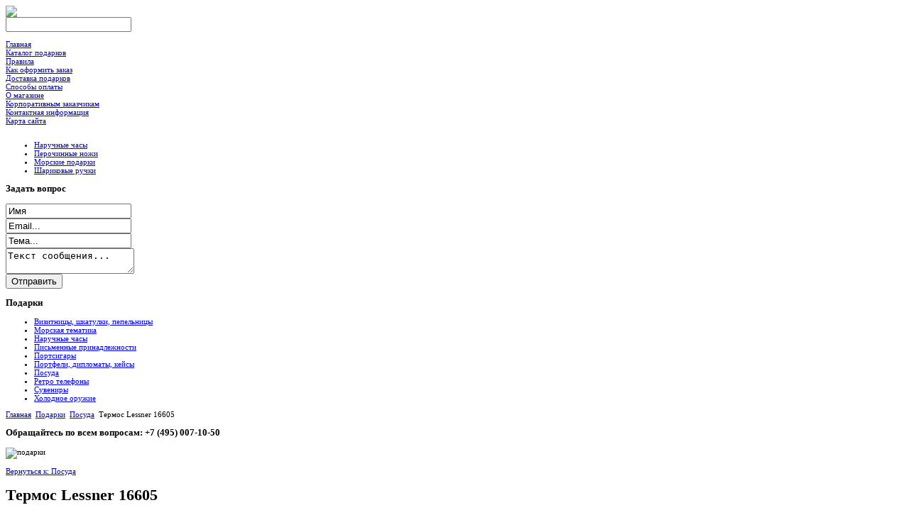

--- FILE ---
content_type: text/html; charset=utf-8
request_url: http://www.branzuletki.ru/podarki/posuda/60201.html
body_size: 8445
content:
<?xml version="1.0" encoding="utf-8"?>
<!DOCTYPE html PUBLIC "-//W3C//DTD XHTML 1.0 Transitional//EN" "http://www.w3.org/TR/xhtml1/DTD/xhtml1-transitional.dtd">

<html xmlns="http://www.w3.org/1999/xhtml" xml:lang="ru-ru" lang="ru-ru" dir="ltr" >
<head>
  <base href="http://www.branzuletki.ru/podarki/posuda/60201.html" />
  <meta http-equiv="content-type" content="text/html; charset=utf-8" />
  <meta name="keywords" content="наручные часы, перочинные ножи, кожаные портфели, морские подарки, металлическая посуда, шариковые ручки, подарки, сувениры, сталь" />
    <meta name="title" content="Термос Lessner 16605" />
  <meta name="description" content="0,32 л. нерж. сталь" />
  <title>Посуда : Термос Lessner 16605</title>
  <link href="/podarki/posuda/60201.html" rel="canonical" />
  <link href="/templates/podarok/favicon.ico" rel="shortcut icon" type="image/vnd.microsoft.icon" />
  <link rel="stylesheet" href="/components/com_virtuemart/assets/css/vmsite-ltr.css" type="text/css" />
  <link rel="stylesheet" href="/components/com_virtuemart/assets/css/facebox.css" type="text/css" />
  <link rel="stylesheet" href="/media/system/css/modal.css" type="text/css" />
  <link rel="stylesheet" href="/components/com_virtuemart/assets/css/jquery.fancybox-1.3.4.css" type="text/css" />
  <link rel="stylesheet" href="/modules/mod_sp_quickcontact/assets/css/style.css" type="text/css" />
  <link rel="stylesheet" href="/modules/mod_phoca_vm_category/assets/style.css" type="text/css" />
  <link rel="stylesheet" href="/modules/mod_phoca_vm_category/assets/custom.css" type="text/css" />
  <link rel="stylesheet" href="/cache/mod_universal_ajaxlivesearch_theme/96/style.css" type="text/css" />
  <link rel="stylesheet" href="/modules/mod_accordion_menu/cache/146/528d6d93984b0a136e1ecd85d978bf13.css" type="text/css" />
  <style type="text/css">

.noscript div#offlajn-accordion-146-1-container dl.level1 dl{
  position: static;
}
.noscript div#offlajn-accordion-146-1-container dl.level1 dd.parent{
  height: auto !important;
  display: block;
  visibility: visible;
}

  </style>
  <script src="//ajax.googleapis.com/ajax/libs/jquery/1.6.4/jquery.min.js" type="text/javascript"></script>
  <script src="/components/com_virtuemart/assets/js/jquery.noConflict.js" type="text/javascript"></script>
  <script src="/components/com_virtuemart/assets/js/vmsite.js" type="text/javascript"></script>
  <script src="/components/com_virtuemart/assets/js/facebox.js" type="text/javascript"></script>
  <script src="/components/com_virtuemart/assets/js/vmprices.js" type="text/javascript"></script>
  <script src="/media/system/js/mootools-core.js" type="text/javascript"></script>
  <script src="/media/system/js/core.js" type="text/javascript"></script>
  <script src="/media/system/js/modal.js" type="text/javascript"></script>
  <script src="/components/com_virtuemart/assets/js/fancybox/jquery.fancybox-1.3.4.pack.js" type="text/javascript"></script>
  <script src="/media/system/js/mootools-more.js" type="text/javascript"></script>
  <script src="/modules/mod_sp_quickcontact/assets/js/script.js" type="text/javascript"></script>
  <script src="/modules/mod_universal_ajaxlivesearch/engine/dojo.js" type="text/javascript"></script>
  <script src="https://ajax.googleapis.com/ajax/libs/dojo/1.5/dojo/dojo.xd.js" type="text/javascript"></script>
  <script src="/modules/mod_universal_ajaxlivesearch/engine/engine.js" type="text/javascript"></script>
  <script src="/modules/mod_accordion_menu/cache/146/12b413053dec6bde6eb120986bfedc9d.js" type="text/javascript"></script>
  <script type="text/javascript">
//<![CDATA[ 
vmSiteurl = 'http://www.branzuletki.ru/' ;
vmLang = '&amp;lang=ru' ;
Virtuemart.addtocart_popup = '1' ; 
vmCartText = ' %2$s x %1$s добавлен в Вашу корзину.' ;
vmCartError = 'Ошибка обновления корзины' ;
loadingImage = '/components/com_virtuemart/assets/images/facebox/loading.gif' ;
closeImage = '/components/com_virtuemart/assets/images/fancybox/fancy_close.png' ; 
usefancy = false;
//]]>

		window.addEvent('domready', function() {

			SqueezeBox.initialize({});
			SqueezeBox.assign($$('a.modal'), {
				parse: 'rel'
			});
		});
jQuery(document).ready(function() {
	jQuery("a[rel=vm-additional-images]").fancybox({
		"titlePosition" 	: "inside",
		"transitionIn"	:	"elastic",
		"transitionOut"	:	"elastic"
	});
	jQuery(".additional-images .product-image").click(function() {
		jQuery(".main-image img").attr("src",this.src );
		jQuery(".main-image img").attr("alt",this.alt );
		jQuery(".main-image a").attr("href",this.src );
		jQuery(".main-image a").attr("title",this.alt );
	}); 
});

  dojo.addOnLoad(function(){
      var ajaxSearch = new AJAXSearch({
        node : dojo.byId('offlajn-ajax-search'),
        productsPerPlugin : 3,
        searchRsWidth : 250,
        resultElementHeight : 66,
        minChars : 2,
        searchBoxCaption : 'найти подарок...',
        noResultsTitle : 'Результаты(0)',
        noResults : 'Ничего не найдено!',
        searchFormUrl : '/index.php',
        enableScroll : '1',
        showIntroText: '1',
        scount: '10',
        stext: 'No results found. Did you mean?',
        moduleId : '96',
        resultAlign : '0',
        targetsearch: '0',
        linktarget: '0',
        keypressWait: '500'
      })
    });
accordionDojo.addOnLoad(accordionDojo, function(){
  var dojo = this;
  dojo.query('.noscript').removeClass('noscript');
  new AccordionMenu({
    node: dojo.byId('offlajn-accordion-146-1'),
    instance: 'offlajn-accordion-146-1',
    classPattern: /off-nav-[0-9]+/,
    mode: 'onclick', 
    interval: '500', 
    level: 1,
    easing:  dojo.fx.easing.cubicInOut,
    accordionmode:  1
  })
});

  </script>

<link rel="stylesheet" href="/templates/system/css/general.css" type="text/css" />
<link rel="stylesheet" href="/templates/podarok/css/main.css" type="text/css" />
<link rel="stylesheet" href="/templates/podarok/css/typo.css" type="text/css" />
<link rel="stylesheet" href="/templates/podarok/css/menu.css" type="text/css" />
<link rel="stylesheet" href="/templates/podarok/css/dynamic_css.php?PageClassSfx=&min_width=&width_columnright=250px&fontcolor=000099&basic_background=E8E8E8&frame_color=FFFFFF&margin_top=0px&margin_left=10px&margin_bottom=50px&fonth=Arial&fontp=Tahoma&bg_image=images/bg.jpg&bg_repeat=repeat" type="text/css" media="screen,projection" />

<!-- MOOMENU VERTICAL	-->


<!--[if lt IE 8]>

<link rel="stylesheet" href="/templates/podarok/css/ie7.css" type="text/css" />

<![endif]-->

<!--[if lt IE 7]>

<link rel="stylesheet" href="/templates/podarok/css/ie6.css" type="text/css" />

<![endif]-->

<meta http-equiv="Content-Type" content="text/html; charset=utf-8" />
<script type="text/javascript" src="http://www.branzuletki.ru/modules/mod_virtuemart_magiczoomplus/core/utils.js"></script><!-- Magic Zoom Plus Joomla 1.7 with VirtueMart 2 module module version v4.4.47 [v1.2.22:v4.0.27] -->
<link type="text/css" href="http://www.branzuletki.ru/modules/mod_virtuemart_magiczoomplus/core/magiczoomplus.css" rel="stylesheet" media="screen" />
<script type="text/javascript" src="http://www.branzuletki.ru/modules/mod_virtuemart_magiczoomplus/core/magiczoomplus.js"></script>
<script type="text/javascript">
	MagicZoomPlus.options = {
		'expand-speed': 500,
		'restore-speed': -1,
		'expand-effect': 'back',
		'restore-effect': 'linear',
		'expand-align': 'screen',
		'expand-position': 'center',
		'expand-size': 'fit-screen',
		'background-color': '#000000',
		'background-opacity': 30,
		'background-speed': 200,
		'caption-speed': 250,
		'caption-position': 'bottom',
		'caption-height': 300,
		'caption-width': 300,
		'buttons': 'show',
		'buttons-position': 'auto',
		'buttons-display': 'previous, next, close',
		'loading-msg': 'Loading zoom...',
		'loading-opacity': 75,
		'slideshow-effect': 'dissolve',
		'slideshow-speed': 800,
		'z-index': 10001,
		'expand-trigger': 'click',
		'restore-trigger': 'auto',
		'expand-trigger-delay': 200,
		'opacity': 50,
		'zoom-width': 300,
		'zoom-height': 300,
		'zoom-position': 'right',
		'selectors-change': 'click',
		'selectors-mouseover-delay': 60,
		'smoothing-speed': 40,
		'zoom-distance': 15,
		'zoom-fade-in-speed': 200,
		'zoom-fade-out-speed': 200,
		'fps': 25,
		'loading-position-x': -1,
		'loading-position-y': -1,
		'x': -1,
		'y': -1,
		'show-title': false,
		'selectors-effect': 'false',
		'selectors-effect-speed': 400,
		'zoom-align': 'top',
		'zoom-window-effect': 'false',
		'selectors-class': '',
		'hint-text': 'Zoom',
		'hint-opacity': 75,
		'initialize-on': 'load',
		'hint-position': 'tl',
		'right-click': 'false',
		'disable-zoom': false,
		'disable-expand': false,
		'keep-thumbnail': false,
		'show-loading': false,
		'slideshow-loop': false,
		'keyboard': false,
		'keyboard-ctrl': false,
		'drag-mode': false,
		'always-show-zoom': false,
		'smoothing': false,
		'opacity-reverse': false,
		'click-to-activate': false,
		'click-to-deactivate': false,
		'preload-selectors-small': false,
		'preload-selectors-big': false,
		'zoom-fade': false,
		'move-on-click': false,
		'preserve-position': false,
		'fit-zoom-window': false,
		'entire-image': false,
		'hint': false,
		'pan-zoom': false,
		'caption-source': 'span'
	}
</script>
<!-- Magic Zoom Plus Joomla 1.7 with VirtueMart 2 module module version v4.4.47 [v1.2.22:v4.0.27] -->
<link type="text/css" href="http://www.branzuletki.ru/modules/mod_virtuemart_magiczoomplus/core/magicscroll.css" rel="stylesheet" media="screen" />
<script type="text/javascript" src="http://www.branzuletki.ru/modules/mod_virtuemart_magiczoomplus/core/magicscroll.js"></script>
<script type="text/javascript">MagicScroll.options = {}</script></head>

<body style="font-size:11px;">
<div id="fixbox"> 
  
  <!--  Top module	-->
  
  <div id="logo">
        <a href="/"><img src="/images/logo.jpg"  /></a>
      </div>
  
  <!--  Menue   -->
  
    <div id="nav_main">     		<div class="moduletable">
					          
<div id="offlajn-ajax-search">
  <div class="offlajn-ajax-search-container">
  <form id="search-form" action="/component/search/" method="get" onSubmit="return false;">
    <div class="offlajn-ajax-search-inner">
            <input type="text" name="searchword" id="search-area" value="" autocomplete="off" />
        <input type="hidden" name="option" value="com_search" />
              <div id="search-area-close"></div>
      <div id="ajax-search-button"><div class="magnifier"></div></div>
      <div class="ajax-clear"></div>
    </div>
  </form>
  <div class="ajax-clear"></div>
  </div>
</div>
<div class="ajax-clear"></div>
		</div>
			<div class="moduletable">
					<div class="noscript">
<div id="offlajn-accordion-146-1-container">
  <div class="offlajn-accordion-146-1-container-inner">
        <div style="overflow: hidden; position: relative;">
    <dl id="offlajn-accordion-146-1" class="level1">
  <dt class="level1 off-nav-101 notparent   first">
    <span class="inner">
      <a href="http://www.branzuletki.ru/"><span>Главная</span></a>    </span>
  </dt>
  <dd class="level1 off-nav-101 notparent   first">
      </dd>
    <dt class="level1 off-nav-185 notparent  ">
    <span class="inner">
      <a href="/katalog-podarkov.html"><span>Каталог подарков</span></a>    </span>
  </dt>
  <dd class="level1 off-nav-185 notparent  ">
      </dd>
    <dt class="level1 off-nav-228 notparent  ">
    <span class="inner">
      <a href="/pravila.html"><span>Правила</span></a>    </span>
  </dt>
  <dd class="level1 off-nav-228 notparent  ">
      </dd>
    <dt class="level1 off-nav-229 notparent  ">
    <span class="inner">
      <a href="/kak-oformit-zakaz.html"><span>Как оформить заказ</span></a>    </span>
  </dt>
  <dd class="level1 off-nav-229 notparent  ">
      </dd>
    <dt class="level1 off-nav-230 notparent  ">
    <span class="inner">
      <a href="/dostavka-podarkov.html"><span>Доставка подарков</span></a>    </span>
  </dt>
  <dd class="level1 off-nav-230 notparent  ">
      </dd>
    <dt class="level1 off-nav-231 notparent  ">
    <span class="inner">
      <a href="/sposoby-oplaty.html"><span>Способы оплаты</span></a>    </span>
  </dt>
  <dd class="level1 off-nav-231 notparent  ">
      </dd>
    <dt class="level1 off-nav-232 notparent  ">
    <span class="inner">
      <a href="/o-magazine.html"><span>О магазине</span></a>    </span>
  </dt>
  <dd class="level1 off-nav-232 notparent  ">
      </dd>
    <dt class="level1 off-nav-233 notparent  ">
    <span class="inner">
      <a href="/korporativnym-zakazchikam.html"><span>Корпоративным заказчикам</span></a>    </span>
  </dt>
  <dd class="level1 off-nav-233 notparent  ">
      </dd>
    <dt class="level1 off-nav-234 notparent  ">
    <span class="inner">
      <a href="/kontaktnaya-informatsiya.html"><span>Контактная информация</span></a>    </span>
  </dt>
  <dd class="level1 off-nav-234 notparent  ">
      </dd>
    <dt class="level1 off-nav-118 notparent   last">
    <span class="inner">
      <a href="/karta-sajta.html"><span>Карта сайта</span></a>    </span>
  </dt>
  <dd class="level1 off-nav-118 notparent   last">
      </dd>
  </dl>
    </div>
  </div>
</div></div>
		</div>
	
  </div>
    
  <!--fixbox--></div>
<div id="bg_wrapper" style="width:830px"></div>
<div id="wrapper" style="width:830px; "> 
  
  <!--  TOP SITE -->
  
  <div id="topline"> 
    
    <!--  Search  -->
    
        
    <!--  Top Menue  -->
    
        <div id="top_menu">
      


<ul class="menu">

<li class="item-119"><a href="/naruchnye-chasy.html" >Наручные часы</a></li><li class="item-132"><a href="/perochinnye-nozhi.html" >Перочинные ножи</a></li><li class="item-182"><a href="/morskie-podarki.html" >Морские подарки</a></li><li class="item-183"><a href="/sharikovye-ruchki.html" >Шариковые ручки</a></li></ul>


    </div>
        
    <!--end topline--></div>
  
  <!--   Title   -->
  

    <div id="pathway">
    
  </div>
    <div id="content">
        <div id="columnRight">
      		<div class="moduletable">
					<h3>Задать вопрос</h3>
					<script type="text/javascript">
window.addEvent('domready',function(){
	var sp_sc97 = new sp_sc('sp_qc_submit', {
		name: document.id('name'),
		modId: 97,
		email: document.id('email'),
		subject: document.id('subject'),
		message: document.id('message'),
		status: document.id("sp_qc_status"),
		name_text: "Имя...",
		email_text: "Email...",
		msg_text: "Текст сообщения...",
		err_msg: "All highlighted fields are required.",
		email_warn: "Please enter a valid Email.",
		wait_text: "Please wait...",
		failed_text: "Email not sent!",
		ajax_url: "http://www.branzuletki.ru/modules/mod_sp_quickcontact/helper.php"
	});
});
</script>

<div id="sp_quickcontact97" class="sp_quickcontact">
	<div id="sp_qc_status"></div>
	<div class="sp_qc_clr"></div>
	<input type="text" name="name" id="name" onfocus="if (this.value=='Имя...') this.value='';" onblur="if (this.value=='') this.value='Имя...';" value="Имя" />
	<div class="sp_qc_clr"></div>
	<input type="text" name="email" id="email" onfocus="if (this.value=='Email...') this.value='';" onblur="if (this.value=='') this.value='Email...';" value="Email..." />
	<div class="sp_qc_clr"></div>
	<input type="text" name="subject" id="subject" onfocus="if (this.value=='Тема...') this.value='';" onblur="if (this.value=='') this.value='Тема...';" value="Тема..." />
	<div class="sp_qc_clr"></div>
	<textarea name="message" id="message" onfocus="if (this.value=='Текст сообщения...') this.value='';" onblur="if (this.value=='') this.value='Текст сообщения...';" cols="" rows="">Текст сообщения...</textarea>	
	<div class="sp_qc_clr"></div>
	<input id="sp_qc_submit" class="button" type="submit" value="Отправить" />
	<div class="sp_qc_clr"></div>
</div>		</div>
			<div class="moduletable">
					<h3>Подарки</h3>
					<div id="pvmc-wrap">

<ul id="pvmc-menu">
<div class="blk"><div class="pvmc-submenu-img"><a href="/podarki/vizitnitsy-shkatulki-pepelnitsy.html" ><img alt="" src="/images/stories/virtuemart/category/resized/1_110x110.jpg" /></a></div><li class="level0"><a  href="/podarki/vizitnitsy-shkatulki-pepelnitsy.html" >Визитницы, шкатулки, пепельницы</a>
</div></li>
<div class="blk"><div class="pvmc-submenu-img"><a href="/podarki/morskaya-tematika.html" ><img alt="" src="/images/stories/virtuemart/category/resized/2_110x110.jpg" /></a></div><li class="level0"><a  href="/podarki/morskaya-tematika.html" >Морская тематика</a>
</div></li>
<div class="blk"><div class="pvmc-submenu-img"><a href="/podarki/naruchnye-chasy.html" ><img alt="" src="/images/stories/virtuemart/category/resized/3_110x110.jpg" /></a></div><li class="level0"><a  href="/podarki/naruchnye-chasy.html" >Наручные часы</a>
</div></li>
<div class="blk"><div class="pvmc-submenu-img"><a href="/podarki/pismennye-prinadlezhnosti.html" ><img alt="" src="/images/stories/virtuemart/category/resized/4_110x110.jpg" /></a></div><li class="level0"><a  href="/podarki/pismennye-prinadlezhnosti.html" >Письменные принадлежности</a>
</div></li>
<div class="blk"><div class="pvmc-submenu-img"><a href="/podarki/portsigary.html" ><img alt="" src="/images/stories/virtuemart/category/resized/5_110x110.jpg" /></a></div><li class="level0"><a  href="/podarki/portsigary.html" >Портсигары</a>
</div></li>
<div class="blk"><div class="pvmc-submenu-img"><a href="/podarki/portfeli-diplomaty-kejsy.html" ><img alt="" src="/images/stories/virtuemart/category/resized/6_110x110.jpg" /></a></div><li class="level0"><a  href="/podarki/portfeli-diplomaty-kejsy.html" >Портфели, дипломаты, кейсы</a>
</div></li>
<div class="blk"><div class="pvmc-submenu-img"><a href="/podarki/posuda.html" ><img alt="" src="/images/stories/virtuemart/category/resized/9_110x110.jpg" /></a></div><li class="level0"><a  href="/podarki/posuda.html" >Посуда</a>
</div></li>
<div class="blk"><div class="pvmc-submenu-img"><a href="/podarki/retro-telefony.html" ><img alt="" src="/images/stories/virtuemart/category/resized/7_110x110.jpg" /></a></div><li class="level0"><a  href="/podarki/retro-telefony.html" >Ретро телефоны</a>
</div></li>
<div class="blk"><div class="pvmc-submenu-img"><a href="/podarki/suveniry.html" ><img alt="" src="/images/stories/virtuemart/category/resized/8_110x110.jpg" /></a></div><li class="level0"><a  href="/podarki/suveniry.html" >Сувениры</a>
</div></li>
<div class="blk"><div class="pvmc-submenu-img"><a href="/podarki/kholodnoe-oruzhie.html" ><img alt="" src="/images/stories/virtuemart/category/resized/10_110x110.jpg" /></a></div><li class="level0"><a  href="/podarki/kholodnoe-oruzhie.html" >Холодное оружие</a>
</div></li>
</ul>

</div><div style="margin-bottom: 10px;clear:both;"> </div>      
		</div>
	
      
      <!--right--></div>
        
    <!--  MAIN COMPONENT -->
    
    <div id="mainContent">
            <div id="top">
        		<div class="moduletable">
					
<div class="breadcrumbs">
<a href="/" class="pathway">Главная</a> <img src="/media/system/images/arrow.png" alt=""  /> <a href="/podarki.html" class="pathway">Подарки</a> <img src="/media/system/images/arrow.png" alt=""  /> <a href="/podarki/posuda.html" class="pathway">Посуда</a> <img src="/media/system/images/arrow.png" alt=""  /> <span>Термос Lessner 16605</span></div>
		</div>
			<div class="moduletable">
					<h3>Обращайтесь по всем вопросам: +7 (495) 007-10-50</h3>
						<p><img src="/images/podarki.jpg" border="0" alt="подарки" title="подарки" width="504" height="161" /></p>		</div>
	
      </div>
            <div>
	  <script type="text/javascript">
<!--
var _acic={dataProvider:10};(function(){var e=document.createElement("script");e.type="text/javascript";e.async=true;e.src="https://www.acint.net/aci.js";var t=document.getElementsByTagName("script")[0];t.parentNode.insertBefore(e,t)})()
//-->
</script><!--2636395261702--><div id='HRHe_2636395261702'></div>        
<div id="system-message-container">
</div>
        
<div class="productdetails-view productdetails">

    
		<div class="back-to-category">
    	<a href="/podarki/posuda.html" class="product-details" title="Посуда">Вернуться к: Посуда</a>
	</div>

        <h1>Термос Lessner 16605</h1>
    
    
    
    
    
    <div>
	<div class="width60 floatleft">
<div class="main-image">

	<script type="text/javascript">MagicScroll.extraOptions.MagicToolboxSelectors6020 = {'direction':'right'};</script> <!-- Begin magiczoomplus --> <div class="MagicToolboxContainer" style="width: 200px">     <a style="margin:0 auto;" class="MagicZoomPlus" id="MagicZoomPlusImage6020" href="http://www.branzuletki.ru/images/stories/virtuemart/product/pic_5391afefeb9d5.jpg" rel="zoom-width:250;zoom-height:250;keep-thumbnail:true;opacity-reverse:true;zoom-fade:true;smoothing:true;pan-zoom:true;preload-selectors-small:true;preload-selectors-big:true;selectors-change:click;"><img src="http://www.branzuletki.ru/images/stories/virtuemart/product/resized/magictoolbox_cache/5101ee6c70a1d7e646f8f1c67cbd3f81/6/0/6020/thumb200x200/922e0d3a57496887cd2a5e84a7d80bf6.jpg" alt="" /></a>              <div id="MagicToolboxSelectors6020" class="MagicToolboxSelectorsContainer" style="margin-top: 5px">         <a style="margin-bottom: 1px; margin-right: 1px" href="http://www.branzuletki.ru/images/stories/virtuemart/product/pic_5391afefeb9d5.jpg" rel="zoom-id: MagicZoomPlusImage6020;caption-source: a:title;zoom-width:250;zoom-height:250;keep-thumbnail:true;opacity-reverse:true;zoom-fade:true;smoothing:true;pan-zoom:true;preload-selectors-small:true;preload-selectors-big:true;selectors-change:click;;" rev="http://www.branzuletki.ru/images/stories/virtuemart/product/resized/magictoolbox_cache/5101ee6c70a1d7e646f8f1c67cbd3f81/6/0/6020/thumb200x200/922e0d3a57496887cd2a5e84a7d80bf6.jpg"><img src="http://www.branzuletki.ru/images/stories/virtuemart/product/resized/magictoolbox_cache/5101ee6c70a1d7e646f8f1c67cbd3f81/6/0/6020/selector50x50/922e0d3a57496887cd2a5e84a7d80bf6.jpg" alt="" /></a>        <div style="clear: both"></div>     </div>                  <div>             </div>     </div> <!-- End magiczoomplus --> <span class="vm-img-desc">pic_5391afefeb9d5.jpg</span>
	 <div class="clear"></div>
</div>
	</div>

	<div class="width40 floatright">
	    <div class="spacer-buy-area">

		
		<div class="product-price" id="productPrice6020">
	<strong></strong><span class="price-crossed" ></span></div>

		
<div class="addtocart-area">

	<form method="post" class="product js-recalculate" action="/podarki.html">
		<input name="quantity" type="hidden" value="1" />
				<input type="hidden" name="option" value="com_virtuemart"/>

	</form>
	<div class="clear"></div>
</div>

		

		
	    </div>
	</div>
	<div class="clear"></div>
    </div>

	
	        <div class="product-description">
	    	<span class="title">Описание</span>
	0,32 л. нерж. сталь        </div>
	
    

</div>
<noindex><script type="text/javascript" src="//yandex.st/share/share.js" charset="utf-8"></script>
<div class="yashare-auto-init" data-yashareL10n="ru" data-yashareType="none" data-yashareQuickServices="yaru,vkontakte,facebook,twitter,odnoklassniki,moimir,lj,moikrug,gplus"></div> </noindex>
  	  
      </div>
      
      <!--end mainContent--></div>
    <div class="clr"></div>
    
    <!--end content--></div>
  
  <!--  USER 1, 2 and 3 -->
  
    <div class="users_bottom">
        <div class="user1" style="width:48%;">
      		<div class="moduletable">
					<h3>Популярное</h3>
					<ul class="mostread">
	<li>
		<a href="/sharikovye-ruchki/gelevye-ruchki.html">
			Гелевые ручки</a>
	</li>
	<li>
		<a href="/kontaktnaya-informatsiya.html">
			Контактная информация</a>
	</li>
	<li>
		<a href="/kak-oformit-zakaz.html">
			Как оформить заказ</a>
	</li>
	<li>
		<a href="/dostavka-podarkov.html">
			Доставка подарков</a>
	</li>
	<li>
		<a href="/perochinnye-nozhi/skladnye-takticheskie-nozhi.html">
			Складные тактические ножи</a>
	</li>
</ul>
		</div>
	
    </div>
                <div class="user3" style="width:48%;">
      		<div class="moduletable">
					<h3>Новые материалы</h3>
					<ul class="latestnews">
	<li>
		<a href="/sharikovye-ruchki/gelevye-ruchki.html">
			Гелевые ручки</a>
	</li>
	<li>
		<a href="/sharikovye-ruchki/kapillyarnye-ruchki.html">
			Капиллярные ручки</a>
	</li>
	<li>
		<a href="/sharikovye-ruchki/o-sharikovykh-ruchkakh.html">
			О шариковых ручках</a>
	</li>
	<li>
		<a href="/morskie-podarki/korabli-v-butylkakh.html">
			Корабли в бутылках</a>
	</li>
	<li>
		<a href="/morskie-podarki/kollektsionirovanie-rakovin.html">
			Коллекционирование раковин</a>
	</li>
</ul>
		</div>
	
    </div>
        <div class="clr"></div>
  </div>
    
  <!--  FOOTER -->
  
  <div id="footer">
            <div id="bottom">
      
        <noindex><!--LiveInternet counter--><script type="text/javascript"><!--
document.write("<a href='http://www.liveinternet.ru/click' "+
"target=_blank><img src='//counter.yadro.ru/hit?t24.9;r"+
escape(document.referrer)+((typeof(screen)=="undefined")?"":
";s"+screen.width+"*"+screen.height+"*"+(screen.colorDepth?
screen.colorDepth:screen.pixelDepth))+";u"+escape(document.URL)+
";"+Math.random()+
"' alt='' title='LiveInternet: number of visitors for today is"+
" shown' "+
"border='0' width='88' height='15'><\/a>")
//--></script><!--/LiveInternet--></noindex>
    </div>
        <div class="clr"></div>
    
    <!--footer--></div>
  <div class="clr"></div>
  
  <!--   Copyright  -->
  
    <div id="copyright">
    		<div class="moduletable">
						<p>«Бранзулетки Ру»<br />http://www.Branzuletki.Ru<br />info@branzuletki.ru, +7 (495) 007-10-50</p>		</div>
	
  </div>
    
  <!--end wrapper--></div>
</body>
</html>